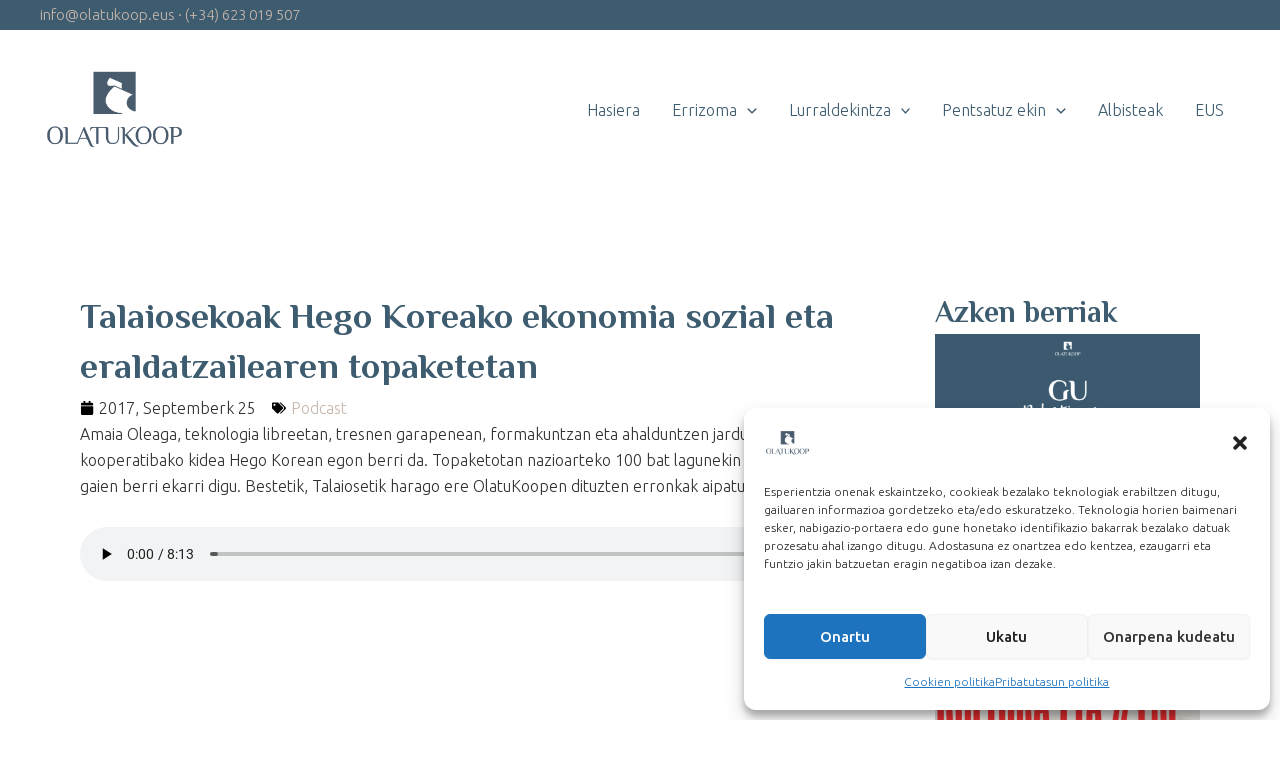

--- FILE ---
content_type: text/css
request_url: https://olatukoop.eus/wp-content/uploads/elementor/css/post-549.css?ver=1747151089
body_size: 642
content:
.elementor-549 .elementor-element.elementor-element-d6bd7e9{--display:flex;--flex-direction:row;--container-widget-width:initial;--container-widget-height:100%;--container-widget-flex-grow:1;--container-widget-align-self:stretch;--flex-wrap-mobile:wrap;--gap:0px 0px;--row-gap:0px;--column-gap:0px;--padding-top:5rem;--padding-bottom:5rem;--padding-left:1rem;--padding-right:1rem;}.elementor-549 .elementor-element.elementor-element-454675f{--display:flex;--flex-direction:column;--container-widget-width:100%;--container-widget-height:initial;--container-widget-flex-grow:0;--container-widget-align-self:initial;--flex-wrap-mobile:wrap;}.elementor-549 .elementor-element.elementor-element-a9395e4 .elementor-icon-list-icon{width:14px;}.elementor-549 .elementor-element.elementor-element-a9395e4 .elementor-icon-list-icon i{font-size:14px;}.elementor-549 .elementor-element.elementor-element-a9395e4 .elementor-icon-list-icon svg{--e-icon-list-icon-size:14px;}.elementor-549 .elementor-element.elementor-element-3733221 .gallery-item .gallery-caption{display:none;}.elementor-549 .elementor-element.elementor-element-3733221 .gallery-item{padding:0 1px 1px 0;}.elementor-549 .elementor-element.elementor-element-3733221 .gallery{margin:0 -1px -1px 0;}.elementor-549 .elementor-element.elementor-element-75e6853{--display:flex;--flex-direction:column;--container-widget-width:100%;--container-widget-height:initial;--container-widget-flex-grow:0;--container-widget-align-self:initial;--flex-wrap-mobile:wrap;}.elementor-549 .elementor-element.elementor-element-fb4d00b{--grid-row-gap:35px;--grid-column-gap:30px;}.elementor-549 .elementor-element.elementor-element-fb4d00b .elementor-posts-container .elementor-post__thumbnail{padding-bottom:calc( 0.66 * 100% );}.elementor-549 .elementor-element.elementor-element-fb4d00b:after{content:"0.66";}.elementor-549 .elementor-element.elementor-element-fb4d00b .elementor-post__thumbnail__link{width:100%;}.elementor-549 .elementor-element.elementor-element-fb4d00b .elementor-post__meta-data span + span:before{content:"///";}.elementor-549 .elementor-element.elementor-element-fb4d00b.elementor-posts--thumbnail-left .elementor-post__thumbnail__link{margin-right:20px;}.elementor-549 .elementor-element.elementor-element-fb4d00b.elementor-posts--thumbnail-right .elementor-post__thumbnail__link{margin-left:20px;}.elementor-549 .elementor-element.elementor-element-fb4d00b.elementor-posts--thumbnail-top .elementor-post__thumbnail__link{margin-bottom:20px;}body.elementor-page-549:not(.elementor-motion-effects-element-type-background), body.elementor-page-549 > .elementor-motion-effects-container > .elementor-motion-effects-layer{background-color:#FFFFFF;}@media(max-width:767px){.elementor-549 .elementor-element.elementor-element-fb4d00b .elementor-posts-container .elementor-post__thumbnail{padding-bottom:calc( 0.5 * 100% );}.elementor-549 .elementor-element.elementor-element-fb4d00b:after{content:"0.5";}.elementor-549 .elementor-element.elementor-element-fb4d00b .elementor-post__thumbnail__link{width:100%;}}@media(min-width:768px){.elementor-549 .elementor-element.elementor-element-454675f{--width:75%;}.elementor-549 .elementor-element.elementor-element-75e6853{--width:25%;}}